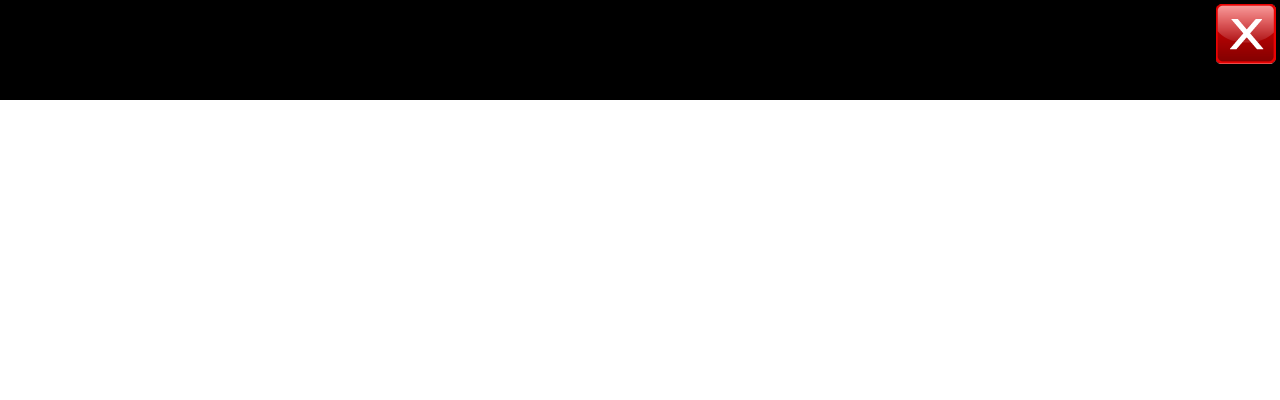

--- FILE ---
content_type: text/html; charset=UTF-8
request_url: http://www.odyssea.eu/geodyssea/360nav.php?360name=&return=
body_size: 522
content:
<!DOCTYPE html PUBLIC "-//W3C//DTD XHTML 1.0 Transitional//EN" "http://www.w3.org/TR/xhtml1/DTD/xhtml1-transitional.dtd">
<html lang="en-US" xml:lang="en-US" xmlns="http://www.w3.org/1999/xhtml">
<head>
<title>360 nav frame</title>
<style type="text/css">
* { margin: 0 auto; padding: 0; }
html, body { width: 100%; text-align: center; color: #FCFCFC; background: #000000; }
a { font-size: 0.6em; text-decoration:none; color: #CCC; }
</style>
</head>
<body>
    <div style="float: left; font: bold 26px tahoma, arial, georgia; margin-top: 16px; width:95%; text-align: center;">
                            </div>
<div style="float: right; margin: 4px 4px 0 0; cursor:pointer; width: 60px;">
	<img src="img/buttons/close.png" width="60" height="60" alt="Fermer" title="Fermer" onclick="top.close();" />
</div>
</body>
</html>